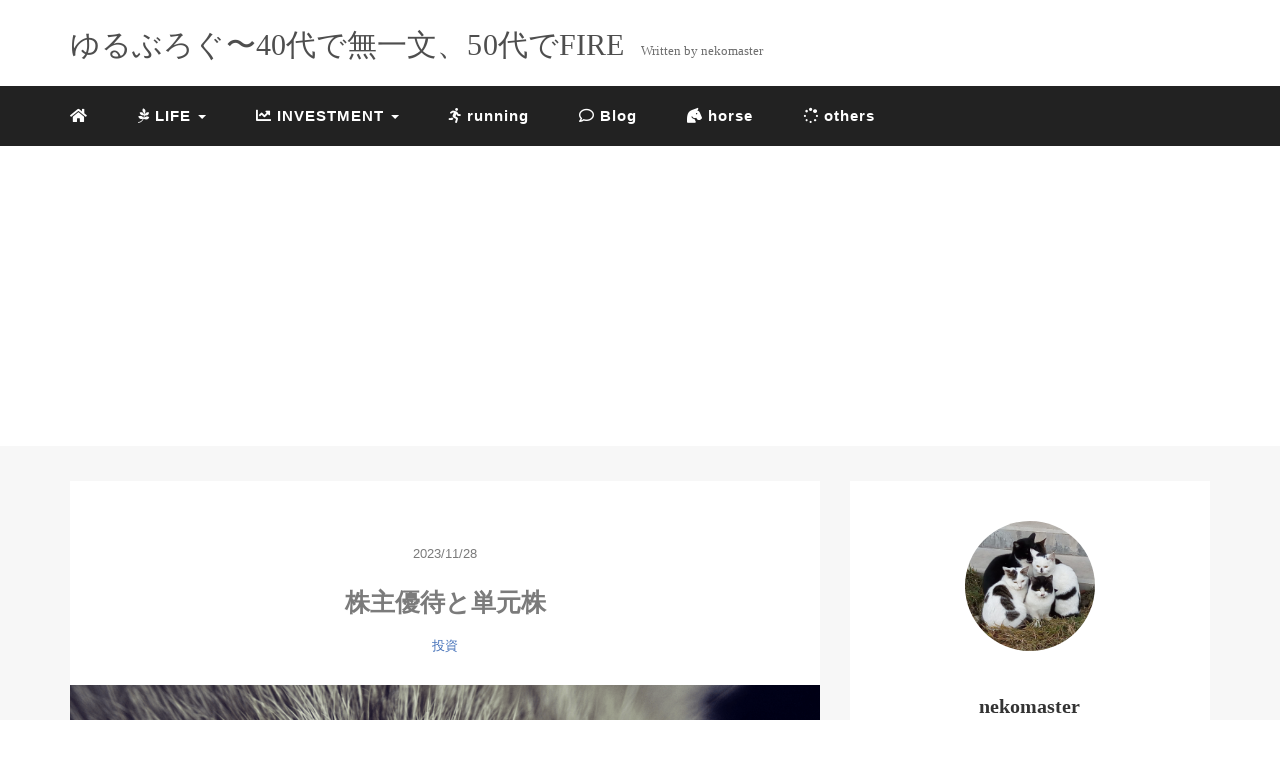

--- FILE ---
content_type: text/html; charset=UTF-8
request_url: https://neko-master.com/shareholder_benefits_and_unit_shares/
body_size: 14724
content:
<!DOCTYPE HTML>
<html lang="ja">
<head>
<link rel="stylesheet" href="https://neko-master.com/wp-content/themes/mblog_ver2/style.css" type="text/css"/>

<meta charset="utf-8" />
<meta name="viewport" content="width=device-width, initial-scale=1">

<title>
株主優待と単元株 | ゆるぶろぐ〜40代で無一文、50代でFIREゆるぶろぐ〜40代で無一文、50代でFIRE</title>

<!-- OGP設定 -->
<meta property="fb:app_id" content="0000000000000" />
<meta property="fb:admins" content="0000000000000" />
<meta name="twitter:card" value="summary_large_image"/>
<meta name="twitter:site" value="@nekomaster39" />
<meta name="twitter:creator" value="@nekomaster39" />
<meta name="twitter:title" value="株主優待と単元株"/>
<meta name="twitter:description" value=""/>

<meta property="og:url" content="https://neko-master.com/shareholder_benefits_and_unit_shares/"/>
<meta property="og:title" content="株主優待と単元株" />
<meta property="og:description" content="" />
<meta property="og:type" content="article" />
<meta property="og:image" content="https://neko-master.com/wp-content/uploads/2023/11/cat-1285634_1280-min-e1701135432548.png" />
<meta name="twitter:image" value="https://neko-master.com/wp-content/uploads/2023/11/cat-1285634_1280-min-e1701135432548.png" />

<!-- /OGP設定 -->

<link rel="shortcut icon" href="https://neko-master.com/wp-content/themes/mblog_ver2/images/favicon.ico">

<!-- schema.org -->
<meta itemprop="name" content="株主優待と単元株">
<meta itemprop="description" content="https://neko-master.com/shareholder_benefits_and_unit_shares/">


		<!-- All in One SEO 4.9.3 - aioseo.com -->
	<meta name="description" content="僕は株主優待に関しては中立だ。あってもなくてもいい。優待の代わりに配当を増やすのならそれでもいいし、自分にとって使える優待ならそれでもいい。優待は税金がかからないから得した気分になる。で優待を期待してなかったパンパシとサイバーエージェントにいつの間にか優待制度があったらしい。" />
	<meta name="robots" content="max-image-preview:large" />
	<meta name="author" content="nekomaster"/>
	<meta name="keywords" content="株主優待,単元株" />
	<link rel="canonical" href="https://neko-master.com/shareholder_benefits_and_unit_shares/" />
	<meta name="generator" content="All in One SEO (AIOSEO) 4.9.3" />
		<script type="application/ld+json" class="aioseo-schema">
			{"@context":"https:\/\/schema.org","@graph":[{"@type":"Article","@id":"https:\/\/neko-master.com\/shareholder_benefits_and_unit_shares\/#article","name":"\u682a\u4e3b\u512a\u5f85\u3068\u5358\u5143\u682a | \u3086\u308b\u3076\u308d\u3050\u301c40\u4ee3\u3067\u7121\u4e00\u6587\u300150\u4ee3\u3067FIRE","headline":"\u682a\u4e3b\u512a\u5f85\u3068\u5358\u5143\u682a","author":{"@id":"https:\/\/neko-master.com\/author\/nekomaster\/#author"},"publisher":{"@id":"https:\/\/neko-master.com\/#person"},"image":{"@type":"ImageObject","url":"https:\/\/neko-master.com\/wp-content\/uploads\/2023\/11\/cat-1285634_1280-min-e1701135432548.png","width":1200,"height":754},"datePublished":"2023-11-28T10:43:12+09:00","dateModified":"2023-11-28T10:43:12+09:00","inLanguage":"ja","mainEntityOfPage":{"@id":"https:\/\/neko-master.com\/shareholder_benefits_and_unit_shares\/#webpage"},"isPartOf":{"@id":"https:\/\/neko-master.com\/shareholder_benefits_and_unit_shares\/#webpage"},"articleSection":"\u6295\u8cc7, \u6295\u8cc7"},{"@type":"BreadcrumbList","@id":"https:\/\/neko-master.com\/shareholder_benefits_and_unit_shares\/#breadcrumblist","itemListElement":[{"@type":"ListItem","@id":"https:\/\/neko-master.com#listItem","position":1,"name":"\u30db\u30fc\u30e0","item":"https:\/\/neko-master.com","nextItem":{"@type":"ListItem","@id":"https:\/\/neko-master.com\/category\/investment\/#listItem","name":"\u6295\u8cc7"}},{"@type":"ListItem","@id":"https:\/\/neko-master.com\/category\/investment\/#listItem","position":2,"name":"\u6295\u8cc7","item":"https:\/\/neko-master.com\/category\/investment\/","nextItem":{"@type":"ListItem","@id":"https:\/\/neko-master.com\/shareholder_benefits_and_unit_shares\/#listItem","name":"\u682a\u4e3b\u512a\u5f85\u3068\u5358\u5143\u682a"},"previousItem":{"@type":"ListItem","@id":"https:\/\/neko-master.com#listItem","name":"\u30db\u30fc\u30e0"}},{"@type":"ListItem","@id":"https:\/\/neko-master.com\/shareholder_benefits_and_unit_shares\/#listItem","position":3,"name":"\u682a\u4e3b\u512a\u5f85\u3068\u5358\u5143\u682a","previousItem":{"@type":"ListItem","@id":"https:\/\/neko-master.com\/category\/investment\/#listItem","name":"\u6295\u8cc7"}}]},{"@type":"Person","@id":"https:\/\/neko-master.com\/#person","name":"nekomaster","image":{"@type":"ImageObject","@id":"https:\/\/neko-master.com\/shareholder_benefits_and_unit_shares\/#personImage","url":"https:\/\/secure.gravatar.com\/avatar\/f556986f01574a34aa22aca44258fa13c239afbf50864c81d31c3b4bb4da4b39?s=96&d=mm&r=g","width":96,"height":96,"caption":"nekomaster"}},{"@type":"Person","@id":"https:\/\/neko-master.com\/author\/nekomaster\/#author","url":"https:\/\/neko-master.com\/author\/nekomaster\/","name":"nekomaster","image":{"@type":"ImageObject","@id":"https:\/\/neko-master.com\/shareholder_benefits_and_unit_shares\/#authorImage","url":"https:\/\/secure.gravatar.com\/avatar\/f556986f01574a34aa22aca44258fa13c239afbf50864c81d31c3b4bb4da4b39?s=96&d=mm&r=g","width":96,"height":96,"caption":"nekomaster"}},{"@type":"WebPage","@id":"https:\/\/neko-master.com\/shareholder_benefits_and_unit_shares\/#webpage","url":"https:\/\/neko-master.com\/shareholder_benefits_and_unit_shares\/","name":"\u682a\u4e3b\u512a\u5f85\u3068\u5358\u5143\u682a | \u3086\u308b\u3076\u308d\u3050\u301c40\u4ee3\u3067\u7121\u4e00\u6587\u300150\u4ee3\u3067FIRE","description":"\u50d5\u306f\u682a\u4e3b\u512a\u5f85\u306b\u95a2\u3057\u3066\u306f\u4e2d\u7acb\u3060\u3002\u3042\u3063\u3066\u3082\u306a\u304f\u3066\u3082\u3044\u3044\u3002\u512a\u5f85\u306e\u4ee3\u308f\u308a\u306b\u914d\u5f53\u3092\u5897\u3084\u3059\u306e\u306a\u3089\u305d\u308c\u3067\u3082\u3044\u3044\u3057\u3001\u81ea\u5206\u306b\u3068\u3063\u3066\u4f7f\u3048\u308b\u512a\u5f85\u306a\u3089\u305d\u308c\u3067\u3082\u3044\u3044\u3002\u512a\u5f85\u306f\u7a0e\u91d1\u304c\u304b\u304b\u3089\u306a\u3044\u304b\u3089\u5f97\u3057\u305f\u6c17\u5206\u306b\u306a\u308b\u3002\u3067\u512a\u5f85\u3092\u671f\u5f85\u3057\u3066\u306a\u304b\u3063\u305f\u30d1\u30f3\u30d1\u30b7\u3068\u30b5\u30a4\u30d0\u30fc\u30a8\u30fc\u30b8\u30a7\u30f3\u30c8\u306b\u3044\u3064\u306e\u9593\u306b\u304b\u512a\u5f85\u5236\u5ea6\u304c\u3042\u3063\u305f\u3089\u3057\u3044\u3002","inLanguage":"ja","isPartOf":{"@id":"https:\/\/neko-master.com\/#website"},"breadcrumb":{"@id":"https:\/\/neko-master.com\/shareholder_benefits_and_unit_shares\/#breadcrumblist"},"author":{"@id":"https:\/\/neko-master.com\/author\/nekomaster\/#author"},"creator":{"@id":"https:\/\/neko-master.com\/author\/nekomaster\/#author"},"image":{"@type":"ImageObject","url":"https:\/\/neko-master.com\/wp-content\/uploads\/2023\/11\/cat-1285634_1280-min-e1701135432548.png","@id":"https:\/\/neko-master.com\/shareholder_benefits_and_unit_shares\/#mainImage","width":1200,"height":754},"primaryImageOfPage":{"@id":"https:\/\/neko-master.com\/shareholder_benefits_and_unit_shares\/#mainImage"},"datePublished":"2023-11-28T10:43:12+09:00","dateModified":"2023-11-28T10:43:12+09:00"},{"@type":"WebSite","@id":"https:\/\/neko-master.com\/#website","url":"https:\/\/neko-master.com\/","name":"\u3086\u308b\u3076\u308d\u3050\u301c40\u4ee3\u3067\u7121\u4e00\u6587\u300150\u4ee3\u3067FIRE","description":"\u3086\u308b\u304f\u3001\u30b9\u30c8\u30ec\u30b9\u30ec\u30b9\u306b\u751f\u304d\u305f\u3044","inLanguage":"ja","publisher":{"@id":"https:\/\/neko-master.com\/#person"}}]}
		</script>
		<!-- All in One SEO -->

<link rel='dns-prefetch' href='//www.googletagmanager.com' />
<link rel='dns-prefetch' href='//pagead2.googlesyndication.com' />
<link rel="alternate" type="application/rss+xml" title="ゆるぶろぐ〜40代で無一文、50代でFIRE &raquo; 株主優待と単元株 のコメントのフィード" href="https://neko-master.com/shareholder_benefits_and_unit_shares/feed/" />
<link rel="alternate" title="oEmbed (JSON)" type="application/json+oembed" href="https://neko-master.com/wp-json/oembed/1.0/embed?url=https%3A%2F%2Fneko-master.com%2Fshareholder_benefits_and_unit_shares%2F" />
<link rel="alternate" title="oEmbed (XML)" type="text/xml+oembed" href="https://neko-master.com/wp-json/oembed/1.0/embed?url=https%3A%2F%2Fneko-master.com%2Fshareholder_benefits_and_unit_shares%2F&#038;format=xml" />
<style id='wp-img-auto-sizes-contain-inline-css' type='text/css'>
img:is([sizes=auto i],[sizes^="auto," i]){contain-intrinsic-size:3000px 1500px}
/*# sourceURL=wp-img-auto-sizes-contain-inline-css */
</style>
<style id='wp-block-library-inline-css' type='text/css'>
:root{--wp-block-synced-color:#7a00df;--wp-block-synced-color--rgb:122,0,223;--wp-bound-block-color:var(--wp-block-synced-color);--wp-editor-canvas-background:#ddd;--wp-admin-theme-color:#007cba;--wp-admin-theme-color--rgb:0,124,186;--wp-admin-theme-color-darker-10:#006ba1;--wp-admin-theme-color-darker-10--rgb:0,107,160.5;--wp-admin-theme-color-darker-20:#005a87;--wp-admin-theme-color-darker-20--rgb:0,90,135;--wp-admin-border-width-focus:2px}@media (min-resolution:192dpi){:root{--wp-admin-border-width-focus:1.5px}}.wp-element-button{cursor:pointer}:root .has-very-light-gray-background-color{background-color:#eee}:root .has-very-dark-gray-background-color{background-color:#313131}:root .has-very-light-gray-color{color:#eee}:root .has-very-dark-gray-color{color:#313131}:root .has-vivid-green-cyan-to-vivid-cyan-blue-gradient-background{background:linear-gradient(135deg,#00d084,#0693e3)}:root .has-purple-crush-gradient-background{background:linear-gradient(135deg,#34e2e4,#4721fb 50%,#ab1dfe)}:root .has-hazy-dawn-gradient-background{background:linear-gradient(135deg,#faaca8,#dad0ec)}:root .has-subdued-olive-gradient-background{background:linear-gradient(135deg,#fafae1,#67a671)}:root .has-atomic-cream-gradient-background{background:linear-gradient(135deg,#fdd79a,#004a59)}:root .has-nightshade-gradient-background{background:linear-gradient(135deg,#330968,#31cdcf)}:root .has-midnight-gradient-background{background:linear-gradient(135deg,#020381,#2874fc)}:root{--wp--preset--font-size--normal:16px;--wp--preset--font-size--huge:42px}.has-regular-font-size{font-size:1em}.has-larger-font-size{font-size:2.625em}.has-normal-font-size{font-size:var(--wp--preset--font-size--normal)}.has-huge-font-size{font-size:var(--wp--preset--font-size--huge)}.has-text-align-center{text-align:center}.has-text-align-left{text-align:left}.has-text-align-right{text-align:right}.has-fit-text{white-space:nowrap!important}#end-resizable-editor-section{display:none}.aligncenter{clear:both}.items-justified-left{justify-content:flex-start}.items-justified-center{justify-content:center}.items-justified-right{justify-content:flex-end}.items-justified-space-between{justify-content:space-between}.screen-reader-text{border:0;clip-path:inset(50%);height:1px;margin:-1px;overflow:hidden;padding:0;position:absolute;width:1px;word-wrap:normal!important}.screen-reader-text:focus{background-color:#ddd;clip-path:none;color:#444;display:block;font-size:1em;height:auto;left:5px;line-height:normal;padding:15px 23px 14px;text-decoration:none;top:5px;width:auto;z-index:100000}html :where(.has-border-color){border-style:solid}html :where([style*=border-top-color]){border-top-style:solid}html :where([style*=border-right-color]){border-right-style:solid}html :where([style*=border-bottom-color]){border-bottom-style:solid}html :where([style*=border-left-color]){border-left-style:solid}html :where([style*=border-width]){border-style:solid}html :where([style*=border-top-width]){border-top-style:solid}html :where([style*=border-right-width]){border-right-style:solid}html :where([style*=border-bottom-width]){border-bottom-style:solid}html :where([style*=border-left-width]){border-left-style:solid}html :where(img[class*=wp-image-]){height:auto;max-width:100%}:where(figure){margin:0 0 1em}html :where(.is-position-sticky){--wp-admin--admin-bar--position-offset:var(--wp-admin--admin-bar--height,0px)}@media screen and (max-width:600px){html :where(.is-position-sticky){--wp-admin--admin-bar--position-offset:0px}}

/*# sourceURL=wp-block-library-inline-css */
</style><style id='global-styles-inline-css' type='text/css'>
:root{--wp--preset--aspect-ratio--square: 1;--wp--preset--aspect-ratio--4-3: 4/3;--wp--preset--aspect-ratio--3-4: 3/4;--wp--preset--aspect-ratio--3-2: 3/2;--wp--preset--aspect-ratio--2-3: 2/3;--wp--preset--aspect-ratio--16-9: 16/9;--wp--preset--aspect-ratio--9-16: 9/16;--wp--preset--color--black: #000000;--wp--preset--color--cyan-bluish-gray: #abb8c3;--wp--preset--color--white: #ffffff;--wp--preset--color--pale-pink: #f78da7;--wp--preset--color--vivid-red: #cf2e2e;--wp--preset--color--luminous-vivid-orange: #ff6900;--wp--preset--color--luminous-vivid-amber: #fcb900;--wp--preset--color--light-green-cyan: #7bdcb5;--wp--preset--color--vivid-green-cyan: #00d084;--wp--preset--color--pale-cyan-blue: #8ed1fc;--wp--preset--color--vivid-cyan-blue: #0693e3;--wp--preset--color--vivid-purple: #9b51e0;--wp--preset--gradient--vivid-cyan-blue-to-vivid-purple: linear-gradient(135deg,rgb(6,147,227) 0%,rgb(155,81,224) 100%);--wp--preset--gradient--light-green-cyan-to-vivid-green-cyan: linear-gradient(135deg,rgb(122,220,180) 0%,rgb(0,208,130) 100%);--wp--preset--gradient--luminous-vivid-amber-to-luminous-vivid-orange: linear-gradient(135deg,rgb(252,185,0) 0%,rgb(255,105,0) 100%);--wp--preset--gradient--luminous-vivid-orange-to-vivid-red: linear-gradient(135deg,rgb(255,105,0) 0%,rgb(207,46,46) 100%);--wp--preset--gradient--very-light-gray-to-cyan-bluish-gray: linear-gradient(135deg,rgb(238,238,238) 0%,rgb(169,184,195) 100%);--wp--preset--gradient--cool-to-warm-spectrum: linear-gradient(135deg,rgb(74,234,220) 0%,rgb(151,120,209) 20%,rgb(207,42,186) 40%,rgb(238,44,130) 60%,rgb(251,105,98) 80%,rgb(254,248,76) 100%);--wp--preset--gradient--blush-light-purple: linear-gradient(135deg,rgb(255,206,236) 0%,rgb(152,150,240) 100%);--wp--preset--gradient--blush-bordeaux: linear-gradient(135deg,rgb(254,205,165) 0%,rgb(254,45,45) 50%,rgb(107,0,62) 100%);--wp--preset--gradient--luminous-dusk: linear-gradient(135deg,rgb(255,203,112) 0%,rgb(199,81,192) 50%,rgb(65,88,208) 100%);--wp--preset--gradient--pale-ocean: linear-gradient(135deg,rgb(255,245,203) 0%,rgb(182,227,212) 50%,rgb(51,167,181) 100%);--wp--preset--gradient--electric-grass: linear-gradient(135deg,rgb(202,248,128) 0%,rgb(113,206,126) 100%);--wp--preset--gradient--midnight: linear-gradient(135deg,rgb(2,3,129) 0%,rgb(40,116,252) 100%);--wp--preset--font-size--small: 13px;--wp--preset--font-size--medium: 20px;--wp--preset--font-size--large: 36px;--wp--preset--font-size--x-large: 42px;--wp--preset--spacing--20: 0.44rem;--wp--preset--spacing--30: 0.67rem;--wp--preset--spacing--40: 1rem;--wp--preset--spacing--50: 1.5rem;--wp--preset--spacing--60: 2.25rem;--wp--preset--spacing--70: 3.38rem;--wp--preset--spacing--80: 5.06rem;--wp--preset--shadow--natural: 6px 6px 9px rgba(0, 0, 0, 0.2);--wp--preset--shadow--deep: 12px 12px 50px rgba(0, 0, 0, 0.4);--wp--preset--shadow--sharp: 6px 6px 0px rgba(0, 0, 0, 0.2);--wp--preset--shadow--outlined: 6px 6px 0px -3px rgb(255, 255, 255), 6px 6px rgb(0, 0, 0);--wp--preset--shadow--crisp: 6px 6px 0px rgb(0, 0, 0);}:where(.is-layout-flex){gap: 0.5em;}:where(.is-layout-grid){gap: 0.5em;}body .is-layout-flex{display: flex;}.is-layout-flex{flex-wrap: wrap;align-items: center;}.is-layout-flex > :is(*, div){margin: 0;}body .is-layout-grid{display: grid;}.is-layout-grid > :is(*, div){margin: 0;}:where(.wp-block-columns.is-layout-flex){gap: 2em;}:where(.wp-block-columns.is-layout-grid){gap: 2em;}:where(.wp-block-post-template.is-layout-flex){gap: 1.25em;}:where(.wp-block-post-template.is-layout-grid){gap: 1.25em;}.has-black-color{color: var(--wp--preset--color--black) !important;}.has-cyan-bluish-gray-color{color: var(--wp--preset--color--cyan-bluish-gray) !important;}.has-white-color{color: var(--wp--preset--color--white) !important;}.has-pale-pink-color{color: var(--wp--preset--color--pale-pink) !important;}.has-vivid-red-color{color: var(--wp--preset--color--vivid-red) !important;}.has-luminous-vivid-orange-color{color: var(--wp--preset--color--luminous-vivid-orange) !important;}.has-luminous-vivid-amber-color{color: var(--wp--preset--color--luminous-vivid-amber) !important;}.has-light-green-cyan-color{color: var(--wp--preset--color--light-green-cyan) !important;}.has-vivid-green-cyan-color{color: var(--wp--preset--color--vivid-green-cyan) !important;}.has-pale-cyan-blue-color{color: var(--wp--preset--color--pale-cyan-blue) !important;}.has-vivid-cyan-blue-color{color: var(--wp--preset--color--vivid-cyan-blue) !important;}.has-vivid-purple-color{color: var(--wp--preset--color--vivid-purple) !important;}.has-black-background-color{background-color: var(--wp--preset--color--black) !important;}.has-cyan-bluish-gray-background-color{background-color: var(--wp--preset--color--cyan-bluish-gray) !important;}.has-white-background-color{background-color: var(--wp--preset--color--white) !important;}.has-pale-pink-background-color{background-color: var(--wp--preset--color--pale-pink) !important;}.has-vivid-red-background-color{background-color: var(--wp--preset--color--vivid-red) !important;}.has-luminous-vivid-orange-background-color{background-color: var(--wp--preset--color--luminous-vivid-orange) !important;}.has-luminous-vivid-amber-background-color{background-color: var(--wp--preset--color--luminous-vivid-amber) !important;}.has-light-green-cyan-background-color{background-color: var(--wp--preset--color--light-green-cyan) !important;}.has-vivid-green-cyan-background-color{background-color: var(--wp--preset--color--vivid-green-cyan) !important;}.has-pale-cyan-blue-background-color{background-color: var(--wp--preset--color--pale-cyan-blue) !important;}.has-vivid-cyan-blue-background-color{background-color: var(--wp--preset--color--vivid-cyan-blue) !important;}.has-vivid-purple-background-color{background-color: var(--wp--preset--color--vivid-purple) !important;}.has-black-border-color{border-color: var(--wp--preset--color--black) !important;}.has-cyan-bluish-gray-border-color{border-color: var(--wp--preset--color--cyan-bluish-gray) !important;}.has-white-border-color{border-color: var(--wp--preset--color--white) !important;}.has-pale-pink-border-color{border-color: var(--wp--preset--color--pale-pink) !important;}.has-vivid-red-border-color{border-color: var(--wp--preset--color--vivid-red) !important;}.has-luminous-vivid-orange-border-color{border-color: var(--wp--preset--color--luminous-vivid-orange) !important;}.has-luminous-vivid-amber-border-color{border-color: var(--wp--preset--color--luminous-vivid-amber) !important;}.has-light-green-cyan-border-color{border-color: var(--wp--preset--color--light-green-cyan) !important;}.has-vivid-green-cyan-border-color{border-color: var(--wp--preset--color--vivid-green-cyan) !important;}.has-pale-cyan-blue-border-color{border-color: var(--wp--preset--color--pale-cyan-blue) !important;}.has-vivid-cyan-blue-border-color{border-color: var(--wp--preset--color--vivid-cyan-blue) !important;}.has-vivid-purple-border-color{border-color: var(--wp--preset--color--vivid-purple) !important;}.has-vivid-cyan-blue-to-vivid-purple-gradient-background{background: var(--wp--preset--gradient--vivid-cyan-blue-to-vivid-purple) !important;}.has-light-green-cyan-to-vivid-green-cyan-gradient-background{background: var(--wp--preset--gradient--light-green-cyan-to-vivid-green-cyan) !important;}.has-luminous-vivid-amber-to-luminous-vivid-orange-gradient-background{background: var(--wp--preset--gradient--luminous-vivid-amber-to-luminous-vivid-orange) !important;}.has-luminous-vivid-orange-to-vivid-red-gradient-background{background: var(--wp--preset--gradient--luminous-vivid-orange-to-vivid-red) !important;}.has-very-light-gray-to-cyan-bluish-gray-gradient-background{background: var(--wp--preset--gradient--very-light-gray-to-cyan-bluish-gray) !important;}.has-cool-to-warm-spectrum-gradient-background{background: var(--wp--preset--gradient--cool-to-warm-spectrum) !important;}.has-blush-light-purple-gradient-background{background: var(--wp--preset--gradient--blush-light-purple) !important;}.has-blush-bordeaux-gradient-background{background: var(--wp--preset--gradient--blush-bordeaux) !important;}.has-luminous-dusk-gradient-background{background: var(--wp--preset--gradient--luminous-dusk) !important;}.has-pale-ocean-gradient-background{background: var(--wp--preset--gradient--pale-ocean) !important;}.has-electric-grass-gradient-background{background: var(--wp--preset--gradient--electric-grass) !important;}.has-midnight-gradient-background{background: var(--wp--preset--gradient--midnight) !important;}.has-small-font-size{font-size: var(--wp--preset--font-size--small) !important;}.has-medium-font-size{font-size: var(--wp--preset--font-size--medium) !important;}.has-large-font-size{font-size: var(--wp--preset--font-size--large) !important;}.has-x-large-font-size{font-size: var(--wp--preset--font-size--x-large) !important;}
/*# sourceURL=global-styles-inline-css */
</style>

<style id='classic-theme-styles-inline-css' type='text/css'>
/*! This file is auto-generated */
.wp-block-button__link{color:#fff;background-color:#32373c;border-radius:9999px;box-shadow:none;text-decoration:none;padding:calc(.667em + 2px) calc(1.333em + 2px);font-size:1.125em}.wp-block-file__button{background:#32373c;color:#fff;text-decoration:none}
/*# sourceURL=/wp-includes/css/classic-themes.min.css */
</style>

<!-- Site Kit によって追加された Google タグ（gtag.js）スニペット -->
<!-- Google アナリティクス スニペット (Site Kit が追加) -->
<script type="text/javascript" src="https://www.googletagmanager.com/gtag/js?id=G-4JCKN82474" id="google_gtagjs-js" async></script>
<script type="text/javascript" id="google_gtagjs-js-after">
/* <![CDATA[ */
window.dataLayer = window.dataLayer || [];function gtag(){dataLayer.push(arguments);}
gtag("set","linker",{"domains":["neko-master.com"]});
gtag("js", new Date());
gtag("set", "developer_id.dZTNiMT", true);
gtag("config", "G-4JCKN82474");
//# sourceURL=google_gtagjs-js-after
/* ]]> */
</script>
<link rel="https://api.w.org/" href="https://neko-master.com/wp-json/" /><link rel="alternate" title="JSON" type="application/json" href="https://neko-master.com/wp-json/wp/v2/posts/5145" /><meta name="generator" content="WordPress 6.9" />
<link rel='shortlink' href='https://neko-master.com/?p=5145' />
<meta name="generator" content="Site Kit by Google 1.170.0" />
<!-- Site Kit が追加した Google AdSense メタタグ -->
<meta name="google-adsense-platform-account" content="ca-host-pub-2644536267352236">
<meta name="google-adsense-platform-domain" content="sitekit.withgoogle.com">
<!-- Site Kit が追加した End Google AdSense メタタグ -->

<!-- Google AdSense スニペット (Site Kit が追加) -->
<script type="text/javascript" async="async" src="https://pagead2.googlesyndication.com/pagead/js/adsbygoogle.js?client=ca-pub-7847438424366134&amp;host=ca-host-pub-2644536267352236" crossorigin="anonymous"></script>

<!-- (ここまで) Google AdSense スニペット (Site Kit が追加) -->
<link rel="icon" href="https://neko-master.com/wp-content/uploads/2020/02/cropped-cat_img_1581421031144-2-32x32.png" sizes="32x32" />
<link rel="icon" href="https://neko-master.com/wp-content/uploads/2020/02/cropped-cat_img_1581421031144-2-192x192.png" sizes="192x192" />
<link rel="apple-touch-icon" href="https://neko-master.com/wp-content/uploads/2020/02/cropped-cat_img_1581421031144-2-180x180.png" />
<meta name="msapplication-TileImage" content="https://neko-master.com/wp-content/uploads/2020/02/cropped-cat_img_1581421031144-2-270x270.png" />
		<style type="text/css" id="wp-custom-css">
			.futo {
	font-weight: bold;
}
		</style>
		<script src="https://kit.fontawesome.com/896c897e58.js" crossorigin="anonymous"></script>
<script data-ad-client="ca-pub-7847438424366134" async src="https://pagead2.googlesyndication.com/pagead/js/adsbygoogle.js"></script>	
</head>
<body>

<header itemscope="itemscope" itemtype="http://schema.org/WPHeader">
	<div class="container">
		<div class="row">

			<!-- スマホ用メニューボタン -->
			<div id="container" class="col-xs-2 sp-nav-btn">
				<div class="menu-btn">&#9776;</div>
			</div>

			<div class="col-xs-8 col-sm-12 blogname">
															
					<a href="https://neko-master.com" class="sitename">
							<span class="sitename main">ゆるぶろぐ〜40代で無一文、50代でFIRE</span>
							<span class="sitename sub">Written by nekomaster</span>
					</a>
							</div>
			<div class="col-xs-2"></div>
		</div>
	</div>

			<!-- PC用 -->
		<div class="container-fluid nav-bg">
			<div class="container">
				<div class="row">
					<!-- PC用 -->
<nav>

	<!--
	<ul class="nav navbar-nav">
		<li itemprop="name" class="sp-none"><a href="https://neko-master.com/" itemprop="url"><i class="fa fa-home" aria-hidden="true"></i></a></li>
		<li itemprop="name" class="pc-none"><a href="https://neko-master.com/profile/" itemprop="url"><i class="fa fa-home" aria-hidden="true"></i> プロフィール</a></li>
		<li class="dropdown" itemprop="name">
			<a href="#" itemprop="url" class="dropdown-toggle" data-toggle="dropdown" role="button" aria-haspopup="true" aria-expanded="false"><i class="fa fa-line-chart" aria-hidden="true"></i> Menu01 <span class="caret"></span></a>
			<ul class="dropdown-menu">
				<li><a href="https://neko-master.com/seo/">Nav01</a></li>
				<li><a href="https://neko-master.com/seo/">Nav01</a></li>
			</ul>
		</li>
		<li class="dropdown" itemprop="name">
			<a href="#" itemprop="url" class="dropdown-toggle" data-toggle="dropdown" role="button" aria-haspopup="true" aria-expanded="false"><i class="fa fa-code" aria-hidden="true"></i> Menu02 <span class="caret"></span></a>
			<ul class="dropdown-menu">
				<li><a href="https://neko-master.com/seo/">Nav01</a></li>
				<li><a href="https://neko-master.com/seo/">Nav01</a></li>
			</ul>
		</li>
		<li itemprop="name"><a href="https://neko-master.com/category/crypto-currency/" itemprop="url"><i class="fa fa-btc" aria-hidden="true"></i> Menu03</a></li>
		<li itemprop="name"><a href="https://neko-master.com/category/travel/" itemprop="url"><i class="fa fa-plane" aria-hidden="true"></i> Menu04</a></li>
		<li itemprop="name"><a href="https://neko-master.com/category/thought/" itemprop="url"><i class="fa fa-spinner" aria-hidden="true"></i> Menu05</a></li>
		<li itemprop="name"><a href="https://neko-master.com/category/party/" itemprop="url"><i class="fa fa-glass" aria-hidden="true"></i> Menu06</a></li>
	</ul>
	-->
	

	<ul class="nav navbar-nav">
		<li itemprop="name" class="sp-none"><a href="https://neko-master.com/" itemprop="url"><i class="fas fa-home" aria-hidden="true"></i></a></li>
 		<li itemprop="name" class="pc-none"><a href="https://neko-master.com/profile/" itemprop="url"><i class="fas fa-home" aria-hidden="true"></i> プロフィール</a></li> 
		<li class="dropdown" itemprop="name">
			<a href="#" itemprop="url" class="dropdown-toggle" data-toggle="dropdown" role="button" aria-haspopup="true" aria-expanded="false"><i class="fab fa-pagelines" aria-hidden="true"></i> LIFE </a>
 			<ul class="dropdown-menu">
				<li><a href="https://neko-master.com/category/life/">LIFE</a></li>
				<li><a href="https://neko-master.com/category/study">STUDY</a></li>
			</ul>
		</li>
		<li class="dropdown" itemprop="name">
			<a href="#" itemprop="url" class="dropdown-toggle" data-toggle="dropdown" role="button" aria-haspopup="true" aria-expanded="false"><i class="fas fa-chart-line" aria-hidden="true"></i> INVESTMENT </a>
			<ul class="dropdown-menu">
				<li><a href="https://neko-master.com/category/investment/">INVESTMENT</a></li> 
				<li><a href="https://neko-master.com/category/asset/">目指せ2000万円！</a></li>
			</ul>
		</li>
 		<li itemprop="name"><a href="https://neko-master.com/category/running/" itemprop="url"><i class="fas fa-running" aria-hidden="true"></i> running</a></li>
 		<li itemprop="name"><a href="https://neko-master.com/category/blog/" itemprop="url"><i class="far fa-comment" aria-hidden="true"></i> Blog</a></li>	
		<li itemprop="name"><a href="https://neko-master.com/category/horse/" itemprop="url"><i class="fas fa-horse-head" aria-hidden="true"></i> horse</a></li>
		<li itemprop="name"><a href="https://neko-master.com/category/others/" itemprop="url"><i class="fa fa-spinner" aria-hidden="true"></i> others</a></li>
	</ul>
	
<!-- 	<ul class="nav navbar-nav">
		<li itemprop="name" class="sp-none"><a href="https://neko-master.com/" itemprop="url"><i class="fa fa-home" aria-hidden="true"></i></a></li>
		<li itemprop="name" class="pc-none"><a href="https://neko-master.com/profile/" itemprop="url"><i class="fa fa-home" aria-hidden="true"></i> プロフィール</a></li> -->

<!-- 		<li class="dropdown" itemprop="name">
			<a href="#" itemprop="url" class="dropdown-toggle" data-toggle="dropdown" role="button" aria-haspopup="true" aria-expanded="false"><i class="fa fa-line-chart" aria-hidden="true"></i> investment <span class="caret"></span></a></li> -->
<!-- 		<div class="nav navbar-nav"><ul>
<li class="page_item page-item-264"><a href="https://neko-master.com/blog/">このブログについて</a></li>
<li class="page_item page-item-3"><a href="https://neko-master.com/privacy-policy/">プライバシーポリシー</a></li>
<li class="page_item page-item-1154"><a href="https://neko-master.com/profile/">プロフィール</a></li>
</ul></div>
 -->
	</ul>

</nav>

				</div>
			</div>
		</div>
	
</header>

<!-- Blogのメインコンテンツエリア -->
<main id="main" itemprop="mainContentOfPage" itemscope="itemscope" itemtype="http://schema.org/Blog">
	<div class="container">
		<div class="row">

			
			<!-- articleタグのマークアップ -->
			<article itemscope="itemscope" itemtype="http://schema.org/BlogPosting" itemprop="blogPost">
				<section>
					<!-- 本文の表示 -->

												<div  itemprop="articleBody" class="col-xs-12 col-sm-8">
						


<div class="col-xs-12 wrap single">

	<p class="meta">
	<time itemprop="datePublished">2023/11/28</time>
	</p>
	<h1 itemprop="headline">株主優待と単元株</h1>

	<p class="cat"><a href="https://neko-master.com/category/investment/" rel="category tag">投資</a></p>

	<!-- サムネイルの表示 -->
		<figure><div class="thumbnail">
		<a href="https://neko-master.com/shareholder_benefits_and_unit_shares/" title="株主優待と単元株">
			<span itemprop="image">
				<img width="1200" height="754" src="https://neko-master.com/wp-content/uploads/2023/11/cat-1285634_1280-min-e1701135432548.png" class="img-responsive max-width wp-post-image" alt="" itemprop="image" decoding="async" fetchpriority="high" />				</span>
		</a>
	</div></figure>
		<!-- /サムネイルの表示 -->

		<p>おはようございます、ねこマスタ〜です。</p>
<div class="pre">今日は暖かい日で10℃を超えるようです。</div>
<p>思うんだけど北海道の方が四季がある気がする。</p>
<p><span class="futo">本州だと夏が半年くらいあるから。</span></p>
<div class="pre">僕の住んでる街だと冬は12月から3月頭くらいまでだからだいたい暦通り。</div>
<p>クリスマスが雪景色なのもらしくていい。</p>

<div style="padding-right:80px;margin-top:50px;margin-bottom:50px;">


<script data-ad-client="ca-pub-7847438424366134" async src="https://pagead2.googlesyndication.com/pagead/js/adsbygoogle.js"></script>
</div>

<div style="clear:both"></div><h2>株主優待</h2>
<p>株主優待制度は日本独自のものらしい。</p>
<div class="pre">たしかに外国株では優待って聞いたことがない。</div>
<p><span class="futo">で僕はこの制度に関しては中立だ。</span></p>
<p>あってもなくてもいい。</p>
<div class="pre">優待の代わりに配当を増やすのならそれでもいいし、自分にとって使える優待ならそれもいい。</div>
<p>優待のいいところは税金がかからないことだ。</p>
<p><span class="futo">配当だと20.315%持っていかれる。</span></p>
<div class="pre">でも優待だとそういうことはない。</div>
<p>食事券やクオカードなど現金と同じように使えるからお得感はある。</p>
<p>ただ株式を購入する時に優待を気にすることはない。</p>
<div class="pre">だからコロナショックの時に買ったパン・パシフィック（ドンキ）とサイバーエージェントに優待があるのは知らなかった。</div>
<p><span class="futo">この2社はコロナショックの頃は株主優待はなかった。</span></p>
<p>調べたらパンパシは2022年1月11日、サイバーエージェントは2023年1月25日に株主優待を新設していた。</p>
<div class="pre">最近では株主優待を廃止する企業もあるので考え方は色々なのだなあと思う。</div>
<p>パンパシは<span class="futo">年2回majicaポイントが2000円ずつ付与</span>される。</p>
<p>サイバーエージェントは<span class="futo">ABEMAプレミアム3ヶ月無料</span>だ。</p>
<div class="pre">実はサイバーエージェントは500株以上持っているとABEMAプレミアム12ヶ月無料になる。</div>
<p><span class="futo">つまり500株持っていればずっと無料。</span></p>
<p>僕はコロナ時に100株購入したがその後4分割したから今は400株になっている。</p>
<div class="pre">あと100株あるとABEMAプレミアムは常に無料になる。</div>
<p>まあそのために10万近く払うのかって話なんだが。</p>
<div class="pre">株主優待は企業からすれば手間暇かかって面倒くさいのではないかとも思う。</div>
<p>が、しかし</p>
<p><span class="futo">それでも優待をするのは個人投資家を増やしたいからだろう。</span></p>
<div class="pre">たいていの場合、個人投資家は企業の味方になる。</div>
<p>これが機関投資家だと冷徹な資本の論理で動くことも多い。</p>
<div class="pre">経営陣にとっては不安要素なのは間違いない。</div>
<p>長期の目線で経営している中で<span class="futo">短期の損益によって経営陣のすげ替えなどを提案される危険</span>もある。</p>
<div class="pre">だから個人投資家を味方につけておくという戦略が成り立つ。</div>
<p>この時期に株主優待をわざわざ新設するところは特にそうなんじゃないかな。</p>
<p>サイバーエージェントはおそらく<span class="futo">ABEMATVを止めろ</span>と圧力がかかっていそうだし。</p>
<div class="pre"><span class="futo">本業の広告業とゲーム事業に集中しろ</span>くらいきっと言われているだろう。</div>
<p>だから個人投資家にABEMAのファンになってもらう戦略は妥当だ。</p>
<div class="pre">僕自身はこれから寒くなって畑仕事もないし釣りにもいかないからABEMAプレミアムが3ヶ月無料なのはありがたい。</div>
<p>時間はたっぷりあるのでさっそく<span class="futo">日本統一</span>や<span class="futo">むこうぶち</span>などを観ている。</p>

<div style="padding-right:80px;margin-top:50px;margin-bottom:50px;">


<script data-ad-client="ca-pub-7847438424366134" async src="https://pagead2.googlesyndication.com/pagead/js/adsbygoogle.js"></script>
</div>

<div style="clear:both"></div><h2>単元株</h2>
<p>今でこそ単元株は100株のところが多くなったが以前は1000株が主流だった。</p>
<div class="pre">相場を始めたころ思ったものだ。</div>
<p><span class="futo">高過ぎて買えないじゃん。</span></p>
<div class="pre">200円の株でも20万円が必要だ。</div>
<div class="pre">1000円の株なら100万円。</div>
<p>これでは一般人にはなかなか手がでない。</p>
<div class="pre">今は100株だが株価が上がっているのでやはり数十万円するのが多い。</div>
<p>これに対して<span class="futo">米国株は1株から買える</span>のでほとんどの株式は5万円以内で済む。</p>
<div class="pre">GAFAも例外ではない。</div>
<p>このような制度設計はホント日本は苦手だよねと思う。</p>
<p><span class="futo">個人投資家を本気で増やすつもりはないのだろう。</span></p>
<div class="pre">今は米国のインデックスファンドが人気だけどそのうち個別株でも単元が安い米国株を買う個人が増えるだろう。</div>
<h3>あとがき</h3>
<p>株主優待は100株からでいいけれど、日本株も単元は下げた方がいい。</p>
<div class="pre">新たに投資を始める人の中には初めから日本株を素通りする個人もいる。</div>
<p>今のうちに個人投資家に優しい制度設計に変えておかないとお金は海外に流れることになる。</p>
<p><span class="futo">僕自身、日本株の割合は徐々に縮小している。</span></p>
<div class="pre">少子化対策なんかでもそうだけど<span class="futo">やる気がないというか諦めている感</span>がどうも気になる。</div>
<p>やれることはやった方がいいと思うのだが。</p>
	
	<p itemprop="keywords" class="keywords"><i class="fa fa-tags" aria-hidden="true"></i> <a href="https://neko-master.com/tag/investment/" rel="tag">投資</a></p>
	<ul class="sns_button list-unstyled clearfix">
	<li class="facebook-btn-icon col-xs-2">
		<a class="facebook-btn-icon-link" href="http://www.facebook.com/sharer.php?u=https://neko-master.com/shareholder_benefits_and_unit_shares/&amp;t=株主優待と単元株" target="_blank">
			<span class="icon-facebook"></span>
			facebook
		</a>
	</li>
	<li class="twitter-btn-icon col-xs-2">
		<a class="twitter-btn-icon-link" href="http://twitter.com/share?text=株主優待と単元株&url=https://neko-master.com/shareholder_benefits_and_unit_shares/" target="_blank">
			<span class="icon-twitter"></span>
			<span class="sns-share-small_text">Tweet</span>
		</a>
	</li>
	<li class="hatena-btn-icon col-xs-2">
		<a class="hatena-btn-icon-link" href="http://b.hatena.ne.jp/add?mode=confirm&url=https://neko-master.com/shareholder_benefits_and_unit_shares/&title=株主優待と単元株" target="_blank">
			<span class="icon-hatebu"></span>
			<span class="sns-share-small_text">hatebu</span>
		</a>
	</li>
	<li class="google-plus-btn-icon col-xs-2">
		<a href="https://plus.google.com/share?url=https://neko-master.com/shareholder_benefits_and_unit_shares/&title=株主優待と単元株"  class="google-plus-btn-icon-link" target="_blank">
			<span class="icon-google-plus"></span>
			<span class="sns-share-small_text">Share</span>
		</a>
	</li>
	<li class="pocket-btn-icon col-xs-2">
		<a href="http://getpocket.com/edit?url=https://neko-master.com/shareholder_benefits_and_unit_shares/&title=株主優待と単元株"  class="pocket-btn-icon-link" target="_blank">
			<span class="icon-pocket"></span>
			<span class="sns-share-small_text">Read Later</span>
		</a>
	</li>
	<li class="fb-like-btn-icon col-xs-2">
		<fb:like href="https://neko-master.com/shareholder_benefits_and_unit_shares/" layout="button_count" action="like" show_faces="false" share="false" class="fb-like"></fb:like>
	</li>
</ul>
	<div class="relatedposts">



		<h4>RELATED</h4>

		<div class="col-xs-12">

		
		<div class="col-xs-6 inner">
			<div itemscope itemtype='http://schema.org/ImageObject' class="thumbnail">
				<a style="background-image:url(https://neko-master.com/wp-content/uploads/2025/07/kristina-yadykina-21NRDbMJF94-unsplash-min-scaled-e1751935821365.jpg);" href="https://neko-master.com/suitability_and_success_are_slightly_different/" title="向き不向きと結果出る出ないはちょっと違う" itemprop="url" class="thumbnail-img"></a>
			</div>
			<h5>
				<a href="https://neko-master.com/suitability_and_success_are_slightly_different/" title="向き不向きと結果出る出ないはちょっと違う">
					向き不向きと結果出る出ないはちょっと違う...				</a>
			</h5>
			<p>
				<a href="https://neko-master.com/category/running">running</a>			</p>
		</div>

		
		<div class="col-xs-6 inner">
			<div itemscope itemtype='http://schema.org/ImageObject' class="thumbnail">
				<a style="background-image:url(https://neko-master.com/wp-content/uploads/2020/01/AME19716054_TP_V-e1578752029778.jpg);" href="https://neko-master.com/funded-nisa/" title="【若者】初めての投資は、つみたてNISAがおすすめ【中高年】" itemprop="url" class="thumbnail-img"></a>
			</div>
			<h5>
				<a href="https://neko-master.com/funded-nisa/" title="【若者】初めての投資は、つみたてNISAがおすすめ【中高年】">
					【若者】初めての投資は、つみたてNISAがおすすめ【中高年】...				</a>
			</h5>
			<p>
				<a href="https://neko-master.com/category/investment">投資</a>			</p>
		</div>

		
		<div class="col-xs-6 inner">
			<div itemscope itemtype='http://schema.org/ImageObject' class="thumbnail">
				<a style="background-image:url(https://neko-master.com/wp-content/uploads/2025/08/life-862985_1280-min-e1754354093709.jpg);" href="https://neko-master.com/the_belief_that_only_you_can_do_it_well/" title="自分だけは上手くやれるという思考" itemprop="url" class="thumbnail-img"></a>
			</div>
			<h5>
				<a href="https://neko-master.com/the_belief_that_only_you_can_do_it_well/" title="自分だけは上手くやれるという思考">
					自分だけは上手くやれるという思考...				</a>
			</h5>
			<p>
				<a href="https://neko-master.com/category/investment">投資</a>			</p>
		</div>

		
		<div class="col-xs-6 inner">
			<div itemscope itemtype='http://schema.org/ImageObject' class="thumbnail">
				<a style="background-image:url(https://neko-master.com/wp-content/uploads/2020/08/daniel-von-appen-tb4heMa-ZRo-unsplash-min-scaled-e1597724717643.jpg);" href="https://neko-master.com/stock_flow/" title="【ストック＆フロー】人生後半の投資戦略【50代からどうする？】" itemprop="url" class="thumbnail-img"></a>
			</div>
			<h5>
				<a href="https://neko-master.com/stock_flow/" title="【ストック＆フロー】人生後半の投資戦略【50代からどうする？】">
					【ストック＆フロー】人生後半の投資戦略【50代からどうする？】...				</a>
			</h5>
			<p>
				<a href="https://neko-master.com/category/investment">投資</a>			</p>
		</div>

				</div>

	</div>

<div style="clear:both"></div>

<!--
<div class="relatedposts">
	<h4>お仕事の依頼はこちらからどうぞ</h4>
	<div class="col-xs-12">
		<div class="col-xs-6 inner">
			<div itemscope itemtype='http://schema.org/ImageObject' class="thumbnail">
				<a style="background-image:url(xxx.jpg);" href="#"  itemprop="url" class="thumbnail-img"></a>
			</div>
			<h5>
				<a href="#">
					ここに入力
				</a>
			</h5>
			<p>
				<a href="#">SEO</a>
			</p>
		</div>
		<div class="col-xs-6 inner">
			<div itemscope itemtype='http://schema.org/ImageObject' class="thumbnail">
				<a style="background-image:url(xxx.jpg);" href="#"  itemprop="url" class="thumbnail-img"></a>
			</div>
			<h5>
				<a href="#">
					ここに入力
				</a>
			</h5>
			<p>
				<a href="#">SEO</a>
			</p>
		</div>
	</div>
</div>
-->
</div>
				</div> <!-- end of articleBody -->
			</section>
		</article>
		<aside id="sidebar" class="col-xs-12 col-sm-4" role="complementary" itemscope="itemscope" itemtype="http://schema.org/WPSideBar">
	<div class="col-xs-12 author" itemprop="author" itemscope itemtype="http://schema.org/Person">
								<img src="https://neko-master.com/wp-content/uploads/2020/01/P_20171130_080949-scaled-e1578235051284.jpg" class="img-responsive img-circle" />
		<h4><span itemprop="name">nekomaster</span></h4>
		<hr>
		<p>
			銀行員→自営業→アルバイト→会社員と色々な仕事をしてきました。つつましく小市民的な生活をしています。<br />
40代でランニングを始めて、サブ3とハーフ80分切り達成。投資経験は20年ほど。		</p>
		<a href="https://neko-master.com/profile/" class="pull-right">プロフィール <i class="fa fa-angle-right"></i></a>
		<br />
		<a href="https://neko-master.com/blog/" class="pull-right">このブログについて <i class="fa fa-angle-right"></i></a>
		<br />
		
		<a href="https://neko-master.com/privacy-policy/" class="pull-right">プライバシーポリシー <i class="fa fa-angle-right"></i></a>
		<br />
		<!--
		<a href="https://neko-master.com/contact/" class="pull-right">お問い合わせ <i class="fa fa-angle-right"></i></a>
		<br />
 -->
		<a href="https://www.youtube.com/@yuruchan" class="pull-right">YouTube <i class="fa fa-angle-right"></i></a>
		
		<a href="https://blog.blogmura.com/zakkiblog/ranking/in?p_cid=11207541" target="_blank"><img src="https://b.blogmura.com/blog/zakkiblog/88_31.gif" width="88" height="31" border="0" alt="にほんブログ村 ブログブログ 雑記ブログへ" /></a><br /><a href="https://blog.blogmura.com/zakkiblog/ranking/in?p_cid=11207541" target="_blank">にほんブログ村</a>
		

	</div>

	<div class="col-xs-12 form-group">
		<form method="get" action="https://neko-master.com/" class="search-form">
			<div class="form-group has-feedback">
				<input type="text" name="s" id="s" placeholder="Search for..." class="form-control">
				<span class="glyphicon glyphicon-search form-control-feedback"></span>
			</div>
		</form>
	</div>

	<div class="col-xs-12 popular text-center">
		<h4>よく読まれている記事</h4>
		<hr>
		
		<!-- サムネイルの表示 -->
		<div itemscope itemtype='http://schema.org/ImageObject' class="thumbnail">
			<a style="background-image:url(https://neko-master.com/wp-content/uploads/2020/01/marathon-3753907_1280-min.jpg);" href="https://neko-master.com/running/" title="【サブ３】ランニングが速くなる効果的練習法【ハーフ８０分切り】" itemprop="url" class="thumbnail-img"></a>
		</div>

		<!-- タイトル表示 -->
		<h5 class="title" itemprop="name headline">
			<a href="https://neko-master.com/running/" title="【サブ３】ランニングが速くなる効果的練習法【ハーフ８０分切り】" itemprop="url">【サブ３】ランニングが速くなる効果的練習法【ハーフ８０分切り】</a>
		</h5>
		
		<!-- サムネイルの表示 -->
		<div itemscope itemtype='http://schema.org/ImageObject' class="thumbnail">
			<a style="background-image:url(https://neko-master.com/wp-content/uploads/2020/01/head-2748333_1280.jpg);" href="https://neko-master.com/late-life/" title="人生後半どう生きる？" itemprop="url" class="thumbnail-img"></a>
		</div>

		<!-- タイトル表示 -->
		<h5 class="title" itemprop="name headline">
			<a href="https://neko-master.com/late-life/" title="人生後半どう生きる？" itemprop="url">人生後半どう生きる？</a>
		</h5>
		
		<!-- サムネイルの表示 -->
		<div itemscope itemtype='http://schema.org/ImageObject' class="thumbnail">
			<a style="background-image:url(https://neko-master.com/wp-content/uploads/2020/06/eduardo-cano-photo-co-bEZgSevIyuY-unsplash-min-scaled-e1592131692678.jpg);" href="https://neko-master.com/running_stride/" title="ランニングで速く走るならストライドは超重要【伸びしろ残ってる？】" itemprop="url" class="thumbnail-img"></a>
		</div>

		<!-- タイトル表示 -->
		<h5 class="title" itemprop="name headline">
			<a href="https://neko-master.com/running_stride/" title="ランニングで速く走るならストライドは超重要【伸びしろ残ってる？】" itemprop="url">ランニングで速く走るならストライドは超重要【伸びしろ残ってる？】</a>
		</h5>
		
		<!-- サムネイルの表示 -->
		<div itemscope itemtype='http://schema.org/ImageObject' class="thumbnail">
			<a style="background-image:url(https://neko-master.com/wp-content/uploads/2020/06/piggy-bank-1595992_1280-min.jpg);" href="https://neko-master.com/nisa_mizuho/" title="NISA失敗例：みずほ銀行【がっちり守られている業界ほどダメ】" itemprop="url" class="thumbnail-img"></a>
		</div>

		<!-- タイトル表示 -->
		<h5 class="title" itemprop="name headline">
			<a href="https://neko-master.com/nisa_mizuho/" title="NISA失敗例：みずほ銀行【がっちり守られている業界ほどダメ】" itemprop="url">NISA失敗例：みずほ銀行【がっちり守られている業界ほどダメ】</a>
		</h5>
		
		<!-- サムネイルの表示 -->
		<div itemscope itemtype='http://schema.org/ImageObject' class="thumbnail">
			<a style="background-image:url(https://neko-master.com/wp-content/uploads/2020/02/google-620522_1280-min.jpg);" href="https://neko-master.com/google-adsense/" title="Google AdSenseに合格したので忘れずに時系列で記録する" itemprop="url" class="thumbnail-img"></a>
		</div>

		<!-- タイトル表示 -->
		<h5 class="title" itemprop="name headline">
			<a href="https://neko-master.com/google-adsense/" title="Google AdSenseに合格したので忘れずに時系列で記録する" itemprop="url">Google AdSenseに合格したので忘れずに時系列で記録する</a>
		</h5>
		
	</div>

	<div class="col-xs-12 archive">
		<h4>Archive</h4>
		<hr>
		<ul class="list-unstyled">
				<li><a href='https://neko-master.com/2026/01/'>2026年1月</a>&nbsp;(8)</li>
	<li><a href='https://neko-master.com/2025/12/'>2025年12月</a>&nbsp;(8)</li>
	<li><a href='https://neko-master.com/2025/11/'>2025年11月</a>&nbsp;(9)</li>
	<li><a href='https://neko-master.com/2025/10/'>2025年10月</a>&nbsp;(9)</li>
	<li><a href='https://neko-master.com/2025/09/'>2025年9月</a>&nbsp;(8)</li>
	<li><a href='https://neko-master.com/2025/08/'>2025年8月</a>&nbsp;(9)</li>
	<li><a href='https://neko-master.com/2025/07/'>2025年7月</a>&nbsp;(8)</li>
	<li><a href='https://neko-master.com/2025/06/'>2025年6月</a>&nbsp;(9)</li>
	<li><a href='https://neko-master.com/2025/05/'>2025年5月</a>&nbsp;(9)</li>
	<li><a href='https://neko-master.com/2025/04/'>2025年4月</a>&nbsp;(8)</li>
	<li><a href='https://neko-master.com/2025/03/'>2025年3月</a>&nbsp;(9)</li>
	<li><a href='https://neko-master.com/2025/02/'>2025年2月</a>&nbsp;(8)</li>
	<li><a href='https://neko-master.com/2025/01/'>2025年1月</a>&nbsp;(8)</li>
	<li><a href='https://neko-master.com/2024/12/'>2024年12月</a>&nbsp;(8)</li>
	<li><a href='https://neko-master.com/2024/11/'>2024年11月</a>&nbsp;(9)</li>
	<li><a href='https://neko-master.com/2024/10/'>2024年10月</a>&nbsp;(8)</li>
	<li><a href='https://neko-master.com/2024/09/'>2024年9月</a>&nbsp;(7)</li>
	<li><a href='https://neko-master.com/2024/08/'>2024年8月</a>&nbsp;(10)</li>
	<li><a href='https://neko-master.com/2024/07/'>2024年7月</a>&nbsp;(8)</li>
	<li><a href='https://neko-master.com/2024/06/'>2024年6月</a>&nbsp;(9)</li>
	<li><a href='https://neko-master.com/2024/05/'>2024年5月</a>&nbsp;(8)</li>
	<li><a href='https://neko-master.com/2024/04/'>2024年4月</a>&nbsp;(8)</li>
	<li><a href='https://neko-master.com/2024/03/'>2024年3月</a>&nbsp;(8)</li>
	<li><a href='https://neko-master.com/2024/02/'>2024年2月</a>&nbsp;(8)</li>
	<li><a href='https://neko-master.com/2024/01/'>2024年1月</a>&nbsp;(8)</li>
	<li><a href='https://neko-master.com/2023/12/'>2023年12月</a>&nbsp;(9)</li>
	<li><a href='https://neko-master.com/2023/11/'>2023年11月</a>&nbsp;(8)</li>
	<li><a href='https://neko-master.com/2023/10/'>2023年10月</a>&nbsp;(9)</li>
	<li><a href='https://neko-master.com/2023/09/'>2023年9月</a>&nbsp;(8)</li>
	<li><a href='https://neko-master.com/2023/08/'>2023年8月</a>&nbsp;(10)</li>
	<li><a href='https://neko-master.com/2023/07/'>2023年7月</a>&nbsp;(8)</li>
	<li><a href='https://neko-master.com/2023/06/'>2023年6月</a>&nbsp;(9)</li>
	<li><a href='https://neko-master.com/2023/05/'>2023年5月</a>&nbsp;(9)</li>
	<li><a href='https://neko-master.com/2023/04/'>2023年4月</a>&nbsp;(8)</li>
	<li><a href='https://neko-master.com/2023/03/'>2023年3月</a>&nbsp;(9)</li>
	<li><a href='https://neko-master.com/2023/02/'>2023年2月</a>&nbsp;(8)</li>
	<li><a href='https://neko-master.com/2023/01/'>2023年1月</a>&nbsp;(9)</li>
	<li><a href='https://neko-master.com/2022/12/'>2022年12月</a>&nbsp;(8)</li>
	<li><a href='https://neko-master.com/2022/11/'>2022年11月</a>&nbsp;(9)</li>
	<li><a href='https://neko-master.com/2022/10/'>2022年10月</a>&nbsp;(8)</li>
	<li><a href='https://neko-master.com/2022/09/'>2022年9月</a>&nbsp;(9)</li>
	<li><a href='https://neko-master.com/2022/08/'>2022年8月</a>&nbsp;(9)</li>
	<li><a href='https://neko-master.com/2022/07/'>2022年7月</a>&nbsp;(9)</li>
	<li><a href='https://neko-master.com/2022/06/'>2022年6月</a>&nbsp;(8)</li>
	<li><a href='https://neko-master.com/2022/05/'>2022年5月</a>&nbsp;(9)</li>
	<li><a href='https://neko-master.com/2022/04/'>2022年4月</a>&nbsp;(9)</li>
	<li><a href='https://neko-master.com/2022/03/'>2022年3月</a>&nbsp;(8)</li>
	<li><a href='https://neko-master.com/2022/02/'>2022年2月</a>&nbsp;(9)</li>
	<li><a href='https://neko-master.com/2022/01/'>2022年1月</a>&nbsp;(8)</li>
	<li><a href='https://neko-master.com/2021/12/'>2021年12月</a>&nbsp;(8)</li>
	<li><a href='https://neko-master.com/2021/11/'>2021年11月</a>&nbsp;(9)</li>
	<li><a href='https://neko-master.com/2021/10/'>2021年10月</a>&nbsp;(9)</li>
	<li><a href='https://neko-master.com/2021/09/'>2021年9月</a>&nbsp;(8)</li>
	<li><a href='https://neko-master.com/2021/08/'>2021年8月</a>&nbsp;(8)</li>
	<li><a href='https://neko-master.com/2021/07/'>2021年7月</a>&nbsp;(9)</li>
	<li><a href='https://neko-master.com/2021/06/'>2021年6月</a>&nbsp;(9)</li>
	<li><a href='https://neko-master.com/2021/05/'>2021年5月</a>&nbsp;(8)</li>
	<li><a href='https://neko-master.com/2021/04/'>2021年4月</a>&nbsp;(9)</li>
	<li><a href='https://neko-master.com/2021/03/'>2021年3月</a>&nbsp;(11)</li>
	<li><a href='https://neko-master.com/2021/02/'>2021年2月</a>&nbsp;(10)</li>
	<li><a href='https://neko-master.com/2021/01/'>2021年1月</a>&nbsp;(9)</li>
	<li><a href='https://neko-master.com/2020/12/'>2020年12月</a>&nbsp;(9)</li>
	<li><a href='https://neko-master.com/2020/11/'>2020年11月</a>&nbsp;(10)</li>
	<li><a href='https://neko-master.com/2020/10/'>2020年10月</a>&nbsp;(10)</li>
	<li><a href='https://neko-master.com/2020/09/'>2020年9月</a>&nbsp;(9)</li>
	<li><a href='https://neko-master.com/2020/08/'>2020年8月</a>&nbsp;(10)</li>
	<li><a href='https://neko-master.com/2020/07/'>2020年7月</a>&nbsp;(10)</li>
	<li><a href='https://neko-master.com/2020/06/'>2020年6月</a>&nbsp;(8)</li>
	<li><a href='https://neko-master.com/2020/05/'>2020年5月</a>&nbsp;(12)</li>
	<li><a href='https://neko-master.com/2020/04/'>2020年4月</a>&nbsp;(8)</li>
	<li><a href='https://neko-master.com/2020/03/'>2020年3月</a>&nbsp;(11)</li>
	<li><a href='https://neko-master.com/2020/02/'>2020年2月</a>&nbsp;(8)</li>
	<li><a href='https://neko-master.com/2020/01/'>2020年1月</a>&nbsp;(5)</li>
		</ul>
	</div>
</aside>	</div> <!-- end onf row -->
</div> <!-- end onf container -->

</main><!-- end main -->

<!-- パンくずリスト -->

<div class="container-fluid breadcrumbs">
	<div class="container">
		<div class="row">
			<div class="col-xs-12">
				<div class="breadcrumbs-inner">

					<span class="" itemscope itemtype="http://data-vocabulary.org/Breadcrumb">
						<a href="https://neko-master.com" itemprop="url">
							<span itemprop="title">HOME</span>
						</a>&gt;&nbsp;
					</span>

					
						<span class="breadcrumbs" itemscope itemtype="http://data-vocabulary.org/Breadcrumb">
							<a href="https://neko-master.com/category/investment/" itemprop="url">
								<span itemprop="title">投資</span>
							</a>&gt;&nbsp;
						</span>

					
					<strong style="color: #7B7B7B;font-size: 14px;font-weight: 300;">株主優待と単元株</strong>

				</div>
			</div>
		</div>
	</div>
</div>

<!-- /パンくずリスト -->

<footer id="footer" role="contentinfo" itemscope="itemscope" itemtype="http://schema.org/WPFooter">

	<div class="container">
		<div class="row">
			<div class="col-xs-12 col-sm-4">
				<h4>About me!</h4>
				<hr>
				<div style="clear:both"></div>
								<p>銀行員→自営業→アルバイト→会社員と色々な仕事をしてきました。つつましく小市民的な生活をしています。<br />
40代でランニングを始めて、サブ3とハーフ80分切り達成。投資経験は20年ほど。</p>
			<!--	<a href="https://neko-master.com/profile/"
			  style="color:#337ab7;">&raquo; プロフィール詳細はこちら</a><br />-->
				<!--
				<a href="https://manablog.org/profile/" style="color:#337ab7;">&raquo; プロフィール詳細はこちら</a><br />
				<a href="https://manablog.org/contact/" style="color:#337ab7;">&raquo; お問い合わせはこちら</a><br />
			-->

			</div>

			<div class="col-xs-12 col-sm-4">
				<h4>Portfolio</h4>
				<hr>
				<div style="clear:both"></div>
				<!--
				<ul class="list-unstyled">
					<li><a href="" target="new" rel="nofollow">Coming soon...</a></li>
					<li><a href="" target="new" rel="nofollow">Coming soon...</a></li>
					<li><a href="" target="new" rel="nofollow">Coming soon...</a></li>
				</ul>-->
				<ul class="list-unstyled">
					<div><ul>
<li class="page_item page-item-264"><a href="https://neko-master.com/blog/">このブログについて</a></li>
<li class="page_item page-item-3"><a href="https://neko-master.com/privacy-policy/">プライバシーポリシー</a></li>
<li class="page_item page-item-1154"><a href="https://neko-master.com/profile/">プロフィール</a></li>
</ul></div>
				</ul>
			</div>

						<div class="col-xs-12 col-sm-4">
				<h4>Twitter</h4>
				<hr class="twitter">
				<div style="clear:both"></div>
				<a class="twitter-timeline" height="570" href="https://twitter.com/nekomaster39">Tweets by nekomaster39 </a> <script async src="https://platform.twitter.com/widgets.js" charset="utf-8"></script>
			</div>
		</div>
	</div>

	<div class="container-fluid credit">
		<div class="row">
			<p class="col-xs-12 text-center">Copyright - <a href="https://neko-master.com/">ゆるぶろぐ</a>, 2019 All Rights Reserved.</p>
		</div>
	</div>

</footer>

</body>

<script src="https://neko-master.com/wp-content/themes/mblog_ver2/scripts/min/myscripts-min.js"></script>
<script type="text/javascript">
function downloadJSAtOnload() {
	var element = document.createElement("script");
	element.src = "https://neko-master.com/wp-content/themes/mblog_ver2/scripts/min/defer-min.js";
	document.body.appendChild(element);
}
if (window.addEventListener)
	window.addEventListener("load", downloadJSAtOnload, false);
else if (window.attachEvent)
	window.attachEvent("onload", downloadJSAtOnload);
else window.onload = downloadJSAtOnload;

(function () {
	$(function(){
		$('ul.navbar-nav li:has(ul.sub-menu)').addClass('dropdown');
		$('.dropdown .sub-menu').addClass('dropdown-menu');
		$('.dropdown > a').replaceWith(function() {
			var tag_href = $(this).attr("href");
			if ( tag_href == null ) {
				var tag_href_plus =[];
			} else {
				var tag_href_plus = 'href="'+tag_href+'"';
			}
			$(this).replaceWith('<a '+tag_href_plus+' itemprop="url" class="dropdown-toggle" data-toggle="dropdown" role="button" aria-haspopup="true" aria-expanded="false">'+$(this).html()+'<span class="caret"></span></a>')
		});
		$('#footer ul a').replaceWith(function() {
			var tag_href = $(this).attr("href");
			if ( tag_href == null ) {
				var tag_href_plus =[];
			} else {
				var tag_href_plus = 'href="'+tag_href+'"';
			}
			$(this).replaceWith('<a '+tag_href_plus+' target="new" rel="nofollow">'+$(this).text()+'<span class="caret"></span></a>')
		});
	});
})(jQuery);
</script>

<script type="speculationrules">
{"prefetch":[{"source":"document","where":{"and":[{"href_matches":"/*"},{"not":{"href_matches":["/wp-*.php","/wp-admin/*","/wp-content/uploads/*","/wp-content/*","/wp-content/plugins/*","/wp-content/themes/mblog_ver2/*","/*\\?(.+)"]}},{"not":{"selector_matches":"a[rel~=\"nofollow\"]"}},{"not":{"selector_matches":".no-prefetch, .no-prefetch a"}}]},"eagerness":"conservative"}]}
</script>
</html>

--- FILE ---
content_type: text/html; charset=utf-8
request_url: https://www.google.com/recaptcha/api2/aframe
body_size: 268
content:
<!DOCTYPE HTML><html><head><meta http-equiv="content-type" content="text/html; charset=UTF-8"></head><body><script nonce="ruz-nM4R2YpHX8XM6Ks5Og">/** Anti-fraud and anti-abuse applications only. See google.com/recaptcha */ try{var clients={'sodar':'https://pagead2.googlesyndication.com/pagead/sodar?'};window.addEventListener("message",function(a){try{if(a.source===window.parent){var b=JSON.parse(a.data);var c=clients[b['id']];if(c){var d=document.createElement('img');d.src=c+b['params']+'&rc='+(localStorage.getItem("rc::a")?sessionStorage.getItem("rc::b"):"");window.document.body.appendChild(d);sessionStorage.setItem("rc::e",parseInt(sessionStorage.getItem("rc::e")||0)+1);localStorage.setItem("rc::h",'1769909519350');}}}catch(b){}});window.parent.postMessage("_grecaptcha_ready", "*");}catch(b){}</script></body></html>